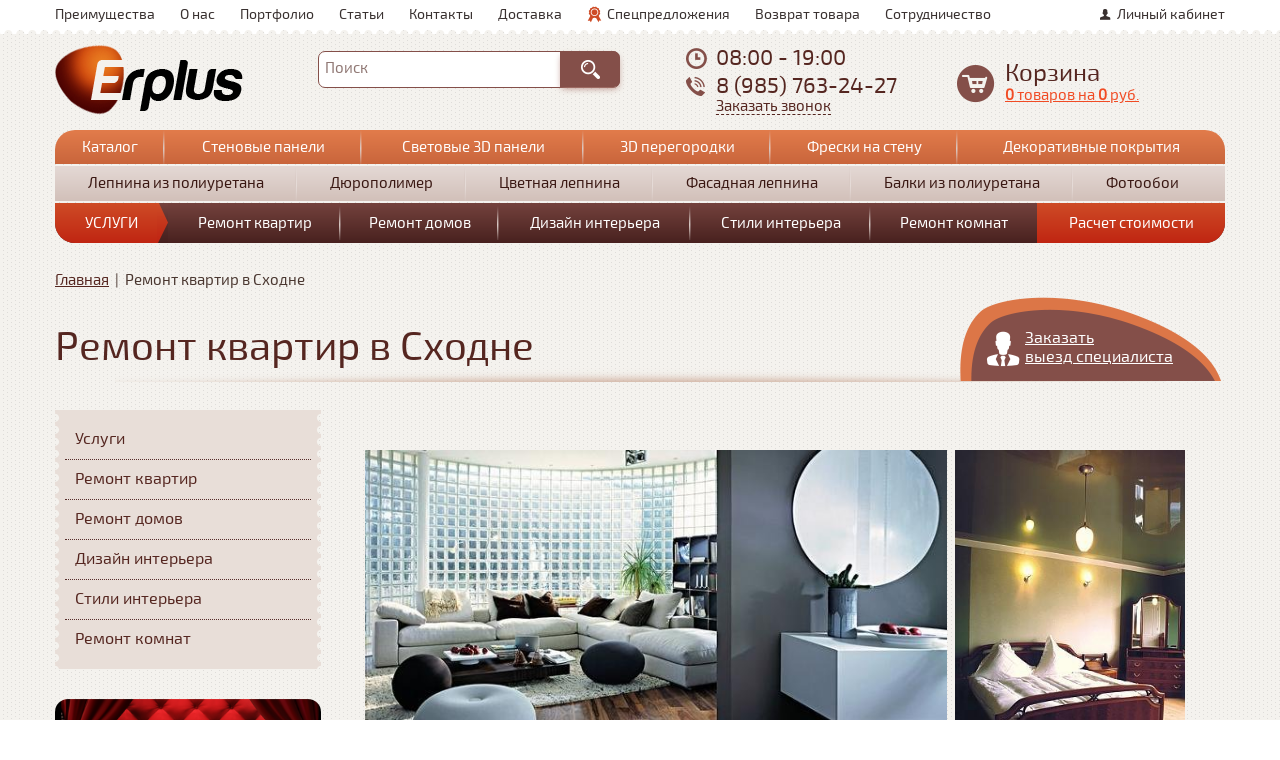

--- FILE ---
content_type: text/html; charset=utf-8
request_url: https://erplus.ru/content/remont-kvartir-v-shodne
body_size: 7206
content:
<!DOCTYPE html>
<!--[if lt IE 7]> <html class="ie6 ie" lang="ru" dir="ltr"> <![endif]-->
<!--[if IE 7]>    <html class="ie7 ie" lang="ru" dir="ltr"> <![endif]-->
<!--[if IE 8]>    <html class="ie8 ie" lang="ru" dir="ltr"> <![endif]-->
<!--[if gt IE 8]> <!--> <html class="" lang="ru" dir="ltr"> <!--<![endif]-->
<head>
  <meta charset="utf-8" />
<meta name="Generator" content="Drupal 7 (http://drupal.org)" />
<link rel="canonical" href="/content/remont-kvartir-v-shodne" />
<link rel="shortlink" href="/node/2333" />
<link rel="shortcut icon" href="https://erplus.ru/sites/default/files/logo2.png" type="image/png" />
<meta name="description" content="Профессиональный ремонт квартир и комнат в Сходне европейского качества с гарантией.Мы преимущественно занимаемся ремонтом и отделкой квартир квартир в Сходне" /><meta name="keywords" content="Ремонт квартир в Сходне" />  <!-- Set the viewport width to device width for mobile -->
  <meta name="viewport" content="width=device-width" />
  <title>Капитальный ремонт и отделка квартир в Сходне недорого под ключ</title>
  <link type="text/css" rel="stylesheet" href="https://erplus.ru/modules/system/system.base.css?t7ib3e" media="all" />
<link type="text/css" rel="stylesheet" href="https://erplus.ru/modules/system/system.menus.css?t7ib3e" media="all" />
<link type="text/css" rel="stylesheet" href="https://erplus.ru/modules/system/system.messages.css?t7ib3e" media="all" />
<link type="text/css" rel="stylesheet" href="https://erplus.ru/modules/system/system.theme.css?t7ib3e" media="all" />
<link type="text/css" rel="stylesheet" href="https://erplus.ru/sites/all/modules/colorbox_node/colorbox_node.css?t7ib3e" media="all" />
<link type="text/css" rel="stylesheet" href="https://erplus.ru/modules/comment/comment.css?t7ib3e" media="all" />
<link type="text/css" rel="stylesheet" href="https://erplus.ru/modules/field/theme/field.css?t7ib3e" media="all" />
<link type="text/css" rel="stylesheet" href="https://erplus.ru/modules/node/node.css?t7ib3e" media="all" />
<link type="text/css" rel="stylesheet" href="https://erplus.ru/modules/poll/poll.css?t7ib3e" media="all" />
<link type="text/css" rel="stylesheet" href="https://erplus.ru/modules/user/user.css?t7ib3e" media="all" />
<link type="text/css" rel="stylesheet" href="https://erplus.ru/sites/all/modules/views/css/views.css?t7ib3e" media="all" />
<link type="text/css" rel="stylesheet" href="https://erplus.ru/sites/all/modules/ckeditor/css/ckeditor.css?t7ib3e" media="all" />
<link type="text/css" rel="stylesheet" href="https://erplus.ru/sites/all/libraries/colorbox/example2/colorbox.css?t7ib3e" media="all" />
<link type="text/css" rel="stylesheet" href="https://erplus.ru/sites/all/modules/ctools/css/ctools.css?t7ib3e" media="all" />
<style type="text/css" media="all">
<!--/*--><![CDATA[/*><!--*/
.contextual-links-wrapper{display:none;}

/*]]>*/-->
</style>
<link type="text/css" rel="stylesheet" href="https://erplus.ru/add/css/flexslider.css?t7ib3e" media="all" />
<link type="text/css" rel="stylesheet" href="https://erplus.ru/add/css/jquery.jscrollpane.css?t7ib3e" media="all" />
<link type="text/css" rel="stylesheet" href="https://erplus.ru/add/css/cropper.css?t7ib3e" media="all" />
<link type="text/css" rel="stylesheet" href="https://erplus.ru/sites/all/themes/framework/style.css?t7ib3e" media="all" />
  <script type="text/javascript" src="https://erplus.ru/sites/all/modules/jquery_update/replace/jquery/1.7/jquery.min.js?v=1.7.2"></script>
<script type="text/javascript" src="https://erplus.ru/misc/jquery-extend-3.4.0.js?v=1.7.2"></script>
<script type="text/javascript" src="https://erplus.ru/misc/jquery-html-prefilter-3.5.0-backport.js?v=1.7.2"></script>
<script type="text/javascript" src="https://erplus.ru/misc/jquery.once.js?v=1.2"></script>
<script type="text/javascript" src="https://erplus.ru/misc/drupal.js?t7ib3e"></script>
<script type="text/javascript" src="https://erplus.ru/sites/all/modules/jquery_update/replace/ui/external/jquery.cookie.js?v=67fb34f6a866c40d0570"></script>
<script type="text/javascript" src="https://erplus.ru/sites/all/modules/jquery_update/replace/misc/jquery.form.min.js?v=2.69"></script>
<script type="text/javascript" src="https://erplus.ru/misc/ajax.js?v=7.80"></script>
<script type="text/javascript" src="https://erplus.ru/sites/all/modules/jquery_update/js/jquery_update.js?v=0.0.1"></script>
<script type="text/javascript" src="https://erplus.ru/sites/default/files/languages/ru_KC6zJKeXXLYP5kc1C2yFy0Qre2XIz0J9DWxUlU1b99Q.js?t7ib3e"></script>
<script type="text/javascript" src="https://erplus.ru/sites/all/libraries/colorbox/jquery.colorbox-min.js?t7ib3e"></script>
<script type="text/javascript" src="https://erplus.ru/sites/all/modules/colorbox/js/colorbox.js?t7ib3e"></script>
<script type="text/javascript" src="https://erplus.ru/sites/all/modules/colorbox/js/colorbox_load.js?t7ib3e"></script>
<script type="text/javascript" src="https://erplus.ru/misc/progress.js?v=7.80"></script>
<script type="text/javascript" src="https://erplus.ru/add/js/jquery.flexslider.js?t7ib3e"></script>
<script type="text/javascript" src="https://erplus.ru/add/js/jquery.selectbox-0.2.min.js?t7ib3e"></script>
<script type="text/javascript" src="https://erplus.ru/add/js/jquery.jscrollpane.min.js?t7ib3e"></script>
<script type="text/javascript" src="https://erplus.ru/add/js/cropper.js?t7ib3e"></script>
<script type="text/javascript" src="https://erplus.ru/add/js/js.js?t7ib3e"></script>
<script type="text/javascript" src="https://erplus.ru/sites/all/modules/colorbox_node/colorbox_node.js?t7ib3e"></script>
<script type="text/javascript">
<!--//--><![CDATA[//><!--
jQuery.extend(Drupal.settings, {"basePath":"\/","pathPrefix":"","ajaxPageState":{"theme":"framework","theme_token":"IJrQRVlwNY9Mpm7am7DOcK_8bgmrZwM695E41CxPBq8","jquery_version":"1.7","js":{"sites\/all\/modules\/jquery_update\/replace\/jquery\/1.7\/jquery.min.js":1,"misc\/jquery-extend-3.4.0.js":1,"misc\/jquery-html-prefilter-3.5.0-backport.js":1,"misc\/jquery.once.js":1,"misc\/drupal.js":1,"sites\/all\/modules\/jquery_update\/replace\/ui\/external\/jquery.cookie.js":1,"sites\/all\/modules\/jquery_update\/replace\/misc\/jquery.form.min.js":1,"misc\/ajax.js":1,"sites\/all\/modules\/jquery_update\/js\/jquery_update.js":1,"public:\/\/languages\/ru_KC6zJKeXXLYP5kc1C2yFy0Qre2XIz0J9DWxUlU1b99Q.js":1,"sites\/all\/libraries\/colorbox\/jquery.colorbox-min.js":1,"sites\/all\/modules\/colorbox\/js\/colorbox.js":1,"sites\/all\/modules\/colorbox\/js\/colorbox_load.js":1,"misc\/progress.js":1,"add\/js\/jquery.flexslider.js":1,"add\/js\/jquery.selectbox-0.2.min.js":1,"add\/js\/jquery.jscrollpane.min.js":1,"add\/js\/cropper.js":1,"add\/js\/js.js":1,"sites\/all\/modules\/colorbox_node\/colorbox_node.js":1},"css":{"modules\/system\/system.base.css":1,"modules\/system\/system.menus.css":1,"modules\/system\/system.messages.css":1,"modules\/system\/system.theme.css":1,"sites\/all\/modules\/colorbox_node\/colorbox_node.css":1,"modules\/comment\/comment.css":1,"modules\/field\/theme\/field.css":1,"modules\/node\/node.css":1,"modules\/poll\/poll.css":1,"modules\/user\/user.css":1,"sites\/all\/modules\/views\/css\/views.css":1,"sites\/all\/modules\/ckeditor\/css\/ckeditor.css":1,"sites\/all\/libraries\/colorbox\/example2\/colorbox.css":1,"sites\/all\/modules\/ctools\/css\/ctools.css":1,"0":1,"add\/css\/flexslider.css":1,"add\/css\/jquery.jscrollpane.css":1,"add\/css\/cropper.css":1,"sites\/all\/themes\/framework\/style.css":1}},"colorbox":{"transition":"none","speed":"350","opacity":"0.85","slideshow":false,"slideshowAuto":true,"slideshowSpeed":"2500","slideshowStart":"start slideshow","slideshowStop":"stop slideshow","current":"{current} \u0438\u0437 {total}","previous":"\u00ab \u043f\u0440\u0435\u0434.","next":"\u0441\u043b\u0435\u0434. \u00bb","close":"\u0437\u0430\u043a\u0440\u044b\u0442\u044c","overlayClose":true,"maxWidth":"100%","maxHeight":"100%","initialWidth":"300","initialHeight":"100","fixed":true,"scrolling":true,"mobiledetect":true,"mobiledevicewidth":"480px"},"urlIsAjaxTrusted":{"\/content\/remont-kvartir-v-shodne":true},"colorbox_node":{"width":"600px","height":"600px"}});
//--><!]]>
</script>
  <!-- IE Fix for HTML5 Tags -->
  <!--[if lt IE 9]>
    <script src="http://html5shiv.googlecode.com/svn/trunk/html5.js"></script>
  <![endif]-->

  <meta name="google-translate-customization" content="b23a8f9c0e848551-126c29450715da8a-g82aeafe7a73159fa-1a"></meta>

</head>

<body class="html not-front not-logged-in one-sidebar sidebar-first page-node page-node- page-node-2333 node-type-article" >
    
<header id="header" role="banner" class="clearfix">

    		<div id="header1" class="clearfix">
			<div class="fix_width">
				<div class="region region-header1">
  <section id="block-aaa-header-menu" class="block block-aaa">

      
  <div class="content">
    <div class="user_links"><a href="/user" class="login_link">Личный кабинет</a></div><ul class="links"><li class="0 first"><a href="/nashi-preimushchestva" class="">Преимущества</a></li>
<li class="1"><a href="/kompaniya-po-remontu-kvartir" class="">О нас</a></li>
<li class="2"><a href="/portfolio-remont-kvartir" class="">Портфолио</a></li>
<li class="3"><a href="/stati-o-remonte" class="">Статьи</a></li>
<li class="4"><a href="/kontakty" class="">Контакты</a></li>
<li class="5"><a href="/dostavka-i-oplata" class="">Доставка</a></li>
<li class="6"><a href="/deals" class="deals">Спецпредложения</a></li>
<li class="7"><a href="https://erplus.ru/usloviya-pokupki-i-vozvrata-tovara" class="">Возврат товара</a></li>
<li class="8 last"><a href="/sotrudnichestvo" class="">Сотрудничество</a></li>
</ul>  </div>
  
</section> <!-- /.block -->
</div>
 <!-- /.region -->
				<div class="clear"></div>
			</div>
		</div>
    	
    		<div id="header2" class="clearfix">
			<div class="fix_width">
				<div class="region region-header2">
  <section id="block-aaa-logo" class="block block-aaa">

      
  <div class="content">
    <a href="/"><img src="https://erplus.ru/sites/default/files/logo_0.png" alt="" /></a>  </div>
  
</section> <!-- /.block -->
<section id="block-aaa-search-form-search" class="block block-aaa-search-form">

      
  <div class="content">
    
		<div id="google_translate_element"></div>
		<script type="text/javascript">
			function googleTranslateElementInit() {
			  new google.translate.TranslateElement({pageLanguage: "ru", includedLanguages: "ru,pl,en", layout: google.translate.TranslateElement.InlineLayout.SIMPLE}, "google_translate_element");
			}
		</script><script type="text/javascript" src="//translate.google.com/translate_a/element.js?cb=googleTranslateElementInit"></script>
	<form action="/content/remont-kvartir-v-shodne" method="post" id="aaa-search-form" accept-charset="UTF-8"><div><div class="form-item form-type-textfield form-item-text">
  <label for="edit-text">Поиск </label>
 <input type="text" id="edit-text" name="text" value="" size="60" maxlength="128" class="form-text" />
</div>
<span class="submit_wrap"><input type="submit" id="edit-submit" name="op" value="Найти" class="form-submit" /></span><div class="clear"></div><input type="hidden" name="form_build_id" value="form-k-MNvEAggKM7TeiRO5nSMZlGdAoauvHqp1umuGiZOHE" />
<input type="hidden" name="form_id" value="aaa_search_form" />
</div></form>  </div>
  
</section> <!-- /.block -->
<section id="block-aaa-header-contacts" class="block block-aaa">

      
  <div class="content">
    <div itemscope itemtype="http://schema.org/LocalBusiness"><div itemprop="address" content="Метро Румянцево, Москва, Киевское шоссе стр.1, Бизнес-Парк Румянцево, корпус В, вход №9 или 10, пав. №144"></div><div itemprop="name" content="erplus.ru"></div><div class="item time" itemprop="openingHours" content="Mo-Sa 08:00-20:00">08:00 - 19:00</div><div class="item phone" itemprop="telephone"><a href="tel:89857632427">8 (985) 763-24-27</a></div><div class="call_me_wrap"><a class="colorbox-node" href="/node/15?width=400&height=200">Заказать звонок</a></div></div>  </div>
  
</section> <!-- /.block -->
<section id="block-aaa-small-cart" class="block block-aaa">

      
  <div class="content">
    
		<div class="label">Корзина</div>
		<a href="/cart">
			<span class="count"><b>0</b> товаров</span>
			<span class="summ">на <b>0</b> руб.</span>
		</a>
	  </div>
  
</section> <!-- /.block -->
</div>
 <!-- /.region -->
				<div class="clear"></div>
			</div>
		</div>
    	
    		<div id="header3" class="clearfix">
			<div class="fix_width">
				<div class="region region-header3">
  <section id="block-aaa-group-menu" class="block block-aaa">

      
  <div class="content">
    <div class="menu_wrap menu_wrap_0"><table>
<tbody>
 <tr class="odd"><td class="first"><a href="/internet-magazin-otdelochnyh-materialov">Каталог</a></td><td><a href="/stenovye-paneli">Стеновые панели</a></td><td><a href="https://erplus.ru/svetovye-3d-paneli">Световые 3D панели</a></td><td><a href="https://erplus.ru/3d-peregorodki">3D перегородки</a></td><td><a href="/fotopanno-freski--na-steny">Фрески на стену</a></td><td class="last"><a href="/content/dekorativnye-shtukaturki-dekorativnye-kraski-i-venecianskie-shtukaturki">Декоративные покрытия</a></td> </tr>
</tbody>
</table>
</div><div class="menu_wrap menu_wrap_1"><table>
<tbody>
 <tr class="odd"><td class="first"><a href="https://erplus.ru/content/lepnina-iz-poliuretana">Лепнина из полиуретана</a></td><td><a href="/lepnina-iz-dyuropolimera">Дюрополимер</a></td><td><a href="/lepnina-iz-poliuretana/cvetnaya-lepnina">Цветная лепнина</a></td><td><a href="https://erplus.ru/lepnina-fasadnaya-evroplast">Фасадная лепнина</a></td><td><a href="/lepnina-iz-poliuretana/dekorativnye-balki">Балки из полиуретана</a></td><td class="last"><a href="https://erplus.ru/fotooboi">Фотообои</a></td> </tr>
</tbody>
</table>
</div><div class="menu_wrap menu_wrap_2"><table>
<tbody>
 <tr class="odd"><td class="first"><a href="/nashi-uslugi">Услуги</a></td><td><a href="/remont-kvartir">Ремонт квартир</a></td><td><a href="/content/remont-domov">Ремонт домов</a></td><td><a href="/dizayn-interera">Дизайн интерьера</a></td><td><a href="/stili-interera">Стили интерьера</a></td><td class="last"><a href="/remont-komnat">Ремонт комнат</a></td><td class="red"><a href="/stoimost-remonta" class="calc">Расчет стоимости</a></td> </tr>
</tbody>
</table>
</div>  </div>
  
</section> <!-- /.block -->
</div>
 <!-- /.region -->
			</div>
		</div>
    	
    
    
	
    
    
    
</header> <!-- /#header -->




<div id="container" class="clearfix">

	<div class="fix_width">

	  <nav class="breadcrumb" itemscope itemtype="http://schema.org/BreadcrumbList">
          <span itemprop="itemListElement" itemscope itemtype="http://schema.org/ListItem">
              <span itemprop="item"><a itemprop="url" href="/">Главная</a></span>
              <meta itemprop="position" content="1" />
          </span>
       &nbsp;|&nbsp; 
          <span itemprop="itemListElement" itemscope itemtype="http://schema.org/ListItem">
              <span itemprop="item">Ремонт квартир в Сходне</span>
              <meta itemprop="position" content="2" />
          </span>
      </nav>	  	  	  
					<a class="order_spets_link colorbox-node" href="/node/16?width=420&height=200">
						Заказать <br />выезд специалиста
					</a>	  <h1 class="title" id="page-title">Ремонт квартир в Сходне</h1>	  
	  <div class="clear"></div>
	
	  <section id="main" role="main" class="clearfix">
								
<div id="node-2333" class="node node-article node-promoted node-full clearfix">

    
	    
  
  <div class="content">
    <div class="field field-name-body field-type-text-with-summary field-label-hidden"><div class="field-items"><div class="field-item even"><p class="rtejustify" style="margin: 0px 0px 20px; padding: 0px; color: rgb(93, 77, 72); font-family: arial; font-size: 13px; line-height: 20px;"> </p>
<p class="rtejustify" style="margin: 0px 0px 20px; padding: 0px; color: rgb(93, 77, 72); font-family: arial; font-size: 13px; line-height: 20px;"><span style="margin: 0px; padding: 0px;">  <img alt="Ремонт квартир в Сходне" src="/sites/default/files/remont_kvartir_v_chehove_3.jpg" style="width: 582px; height: 350px;" />  <img alt="Ремонт квартир в Сходне" src="/sites/default/files/remont_v_krasnogorske_10.jpg" style="width: 230px; height: 350px;" />  </span></p>
<p class="rtejustify" style="margin: 0px 0px 20px; padding: 0px; color: rgb(93, 77, 72); font-family: arial; font-size: 13px; line-height: 20px;"><span style="margin: 0px; padding: 0px;"><img alt="Ремонт квартир в Сходне" src="/sites/default/files/remont_v_krasnogorske_12_0.jpg" style="width: 311px; height: 250px;" />  <img alt="Ремонт квартир в Сходне" src="/sites/default/files/remont_kvartir_v_chehove_4.jpg" style="width: 333px; height: 250px;" />   </span></p>
<p class="rtejustify" style="margin: 0px 0px 20px; padding: 0px; color: rgb(93, 77, 72); font-family: arial; font-size: 13px; line-height: 20px;"><span style="margin: 0px; padding: 0px;"><img alt="Ремонт квартир в Сходне" src="/sites/default/files/remont_kvartir_v_chehove_2.jpg" style="width: 451px; height: 300px;" /> <img alt="Ремонт квартир в Сходне" src="/sites/default/files/remont_kvartir_v_chehove_6_0.jpg" style="width: 402px; height: 300px;" />       </span></p>
<p style="margin: 0px 0px 20px; padding: 0px; color: rgb(93, 77, 72); font-family: arial; font-size: 13px; line-height: 20px;"><strong style="margin: 0px; padding: 0px; color: rgb(240, 248, 255); font-size: 18px; text-align: center;"><span span="" style="margin: 0px; padding: 0px; font-size: 16px; text-align: justify; line-height: 15pt; font-weight: normal; color: rgb(0, 0, 0);"><img alt="Ремонт квартир в Сходне" src="/sites/default/files/remont_v_krasnogorske_13.jpg" style="width: 550px; height: 400px;" /></span></strong></p>
<p style="margin: 0px 0px 20px; padding: 0px; color: rgb(93, 77, 72); font-family: arial; font-size: 13px; line-height: 20px;"><strong style="margin: 0px; padding: 0px; color: rgb(240, 248, 255); font-size: 18px; text-align: center;"><span span="" style="margin: 0px; padding: 0px; font-size: 16px; text-align: justify; line-height: 15pt; font-weight: normal; color: rgb(0, 0, 0);"><img alt="Ремонт квартир в Сходне" src="/sites/default/files/remont_v_krasnogorske_3.jpg" style="width: 550px; height: 413px;" /></span></strong></p>
<p style="margin: 0px 0px 20px; padding: 0px; color: rgb(93, 77, 72); font-family: arial; font-size: 13px; line-height: 20px;"><strong style="margin: 0px; padding: 0px; color: rgb(240, 248, 255); font-size: 18px; text-align: center;"><span span="" style="margin: 0px; padding: 0px; font-size: 16px; text-align: justify; line-height: 15pt; font-weight: normal; color: rgb(0, 0, 0);"><img alt="Ремонт квартир в Сходне" src="/sites/default/files/remont_v_krasnogorske_2.jpg" style="width: 550px; height: 388px;" /></span></strong></p>
</div></div></div>  </div>
  
  
	  		<footer>
		  		  		</footer>
	    
  
  
</div> <!-- /.node -->

	  </section> <!-- /#main -->
	  
	  		<aside id="sidebar-first" role="complementary" class="sidebar clearfix">
		  <div class="region region-sidebar-first">
  <section id="block-aaa-left-category" class="block block-aaa">

      
  <div class="content">
    <div class="item-list"><ul><li class="first"><a href="/nashi-uslugi"><img src="https://erplus.ru/add/img/b48.png" alt="" /><span>Услуги</span></a></li>
<li><a href="/remont-kvartir"><img src="https://erplus.ru/add/img/b48.png" alt="" /><span>Ремонт квартир</span></a></li>
<li><a href="/content/remont-domov"><img src="https://erplus.ru/add/img/b48.png" alt="" /><span>Ремонт домов</span></a></li>
<li><a href="/dizayn-interera"><img src="https://erplus.ru/add/img/b48.png" alt="" /><span>Дизайн интерьера</span></a></li>
<li><a href="/stili-interera"><img src="https://erplus.ru/add/img/b48.png" alt="" /><span>Стили интерьера</span></a></li>
<li class="last"><a href="/remont-komnat"><img src="https://erplus.ru/add/img/b48.png" alt="" /><span>Ремонт комнат</span></a></li>
</ul></div>  </div>
  
</section> <!-- /.block -->
<section id="block-aaa-deals-left" class="block block-aaa">

      
  <div class="content">
    <div class="item-list"><ul><li class="first"><a href="/stenovye-paneli"><img src="https://erplus.ru/sites/default/files/styles/360x210/public/left_banners/9ca973b5872a.png?itok=gt0bHMpr" width="360" height="210" alt="" /><div class="title">Стеновые панели</div><div class="text">Лучшие цены в Москве!</div></a></li>
<li><a href="/3d-peregorodki"><img src="https://erplus.ru/sites/default/files/styles/360x210/public/left_banners/weaver_-_3d_peregorodka_iz_gipsa_16.jpg?itok=H8VOzWM9" width="360" height="210" alt="" /><div class="title">Гипсовые 3D перегородки</div><div class="pers">скидка <spab>до 25%</spab></div></a></li>
<li><a href="/gipsovaya-lepnina"><img src="https://erplus.ru/sites/default/files/styles/360x210/public/left_banners/lepnina_v_interere_1.jpg?itok=HgmrlFAO" width="360" height="210" alt="" /><div class="title">Лепнина из гипса</div><div class="text">Супер акция!!! Скидки каждому клиенту!</div></a></li>
<li class="last"><a href="/svetovye-3d-paneli"><img src="https://erplus.ru/sites/default/files/styles/360x210/public/left_banners/gipsovye_svetovye_3d_paneli_lightbarkhan_5.jpg?itok=LGX-GCZ8" width="360" height="210" alt="" /><div class="title">Световые 3D панели</div><div class="pers">скидка <spab>до 30%</spab></div><div class="text">Уникальный дизайн!</div></a></li>
</ul></div><div class="clear"></div>  </div>
  
</section> <!-- /.block -->
</div>
 <!-- /.region -->
		</aside>  <!-- /#sidebar-first -->
	  
	  	  
	</div>

</div> <!-- /#container -->


  <div class="clear"></div>


  <footer id="footer" role="contentinfo" class="">
  
    
    	
    	
    
     
    	<div class="clear"></div>
		<div id="footer5" class="">
			<div class="fix_width">
				<div class="region region-footer5">
  <section id="block-aaa-share-links" class="block block-aaa">

      
  <div class="content">
    
		<script type="text/javascript" src="//yandex.st/share/share.js"
		charset="utf-8"></script>
		<div class="yashare-auto-init" data-yashareL10n="ru"
		 data-yashareType="none" data-yashareQuickServices="vkontakte,facebook,twitter,odnoklassniki,moimir,lj,gplus"
		></div>

		<div class="label">Поделиться:</div>
		<div class="clear"></div>
	  </div>
  
</section> <!-- /.block -->
</div>
 <!-- /.region -->
			</div>
		</div>
    
     
    	<div class="clear"></div>
		<div id="footer6" class="">
			<div class="line"></div>
			<div class="fix_width">
				<div class="region region-footer6">
  <section id="block-aaa-footer-menu" class="block block-aaa">

      
  <div class="content">
    <table>
<tbody>
 <tr class="odd"><td>
				<div class="title">Товары</div>
				<div class="item-list"><ul><li class="first"><a href="/stenovye-paneli">Стеновые панели</a></li>
<li><a href="/fotopanno-freski--na-steny">Фрески</a></li>
<li><a href="/content/lepnina-iz-poliuretana">Лепнина из полиуретана</a></li>
<li class="last"><a href="/content/dekorativnye-shtukaturki-dekorativnye-kraski-i-venecianskie-shtukaturki">Декоративные покрытия</a></li>
</ul></div>
			</td><td>
				<div class="title">Услуги</div>
				<div class="item-list"><ul><li class="first"><a href="/dizayn-interera">Дизайн интерьера</a></li>
<li><a href="/stili-interera">Стили интерьера</a></li>
<li><a href="/remont-kvartir">Ремонт квартир</a></li>
<li><a href="/content/remont-domov">Отделка домов</a></li>
<li><a href="/remont-komnat">Ремонт комнат</a></li>
<li class="last"><a href="/stoimost-remonta">Цены на ремонт</a></li>
</ul></div>
			</td><td>
				<div class="title">Компания</div>
				<div class="item-list"><ul><li class="first"><a href="/nashi-preimushchestva">Наши преимущества</a></li>
<li><a href="/kompaniya-po-remontu-kvartir">О нас</a></li>
<li><a href="/c-chego-nachat-remont">С чего начать ремонт</a></li>
<li><a href="/portfolio-remont-kvartir">Ремонт квартир фотогалерея</a></li>
<li><a href="/deals">Спецпредложения</a></li>
<li class="last"><a href="http://erplus.ru/sotrudnichestvo">Сотрудничество</a></li>
</ul></div>
			</td><td>
				<div class="title">Информация</div>
				<div class="item-list"><ul><li class="first"><a href="https://erplus.ru/polzovatelskoe-soglashenie">Пользовательское соглашение</a></li>
<li><a href="https://erplus.ru/politika-konfidencialnosti-i-zashchity-informacii">Политика конфиденциальности</a></li>
<li><a href="https://erplus.ru/usloviya-pokupki-i-vozvrata-tovara">Возврат товара</a></li>
<li><a href="/dostavka-i-oplata">Доставка и оплата</a></li>
<li class="last"><a href="/kontakty">Контактная информация</a></li>
</ul></div>
			</td> </tr>
</tbody>
</table>
  </div>
  
</section> <!-- /.block -->
</div>
 <!-- /.region -->
			</div>
		</div>
    
     
    	<div class="clear"></div>
		<div id="footer7" class="">
			<div class="inner">
				<div class="fix_width">
					<div class="region region-footer7">
  <section id="block-aaa-footer" class="block block-aaa">

      
  <div class="content">
    
		<div class="phones">
			<div class="item item_1 copy">© Компания “ЕРПЛЮС”, 2001-2026</div>
			<div class="item item_2">Телефон: 8 (985) 763-24-27</div>
			<div class="item item_3">Отдел продаж: 8 (985) 410-13-40</div>
			<div class="item item_4">Е-mail: <a href="mailto:erplus@yandex.ru">erplus@yandex.ru</a></div>
		</div>

		<div class="clear"></div>

		<div class="right">
			<div class="map_link"><a href="/map">Карта сайта</a></div>
			<div class="sch_code">

			<br>

<!-- Yandex.Metrika informer -->
<a href="https://metrika.yandex.ru/stat/?id=4996921&amp;from=informer"
target="_blank" rel="nofollow"><img src="//bs.yandex.ru/informer/4996921/3_1_FFFFFFFF_EFEFEFFF_0_pageviews"
style="width:88px; height:31px; border:0;" alt="Яндекс.Метрика" title="Яндекс.Метрика: данные за сегодня (просмотры, визиты и уникальные посетители)" onclick="try{Ya.Metrika.informer({i:this,id:4996921,lang:"ru"});return false}catch(e){}"/></a>
<!-- /Yandex.Metrika informer -->

<!-- Yandex.Metrika counter -->
<script type="text/javascript">
(function (d, w, c) {
(w[c] = w[c] || []).push(function() {
try {
w.yaCounter4996921 = new Ya.Metrika({id:4996921,
webvisor:true,
clickmap:true,
trackLinks:true});
} catch(e) { }
});

var n = d.getElementsByTagName("script")[0],
s = d.createElement("script"),
f = function () { n.parentNode.insertBefore(s, n); };
s.type = "text/javascript";
s.async = true;
s.src = (d.location.protocol == "https:" ? "https:" : "http:") + "//mc.yandex.ru/metrika/watch.js";

if (w.opera == "[object Opera]") {
d.addEventListener("DOMContentLoaded", f, false);
} else { f(); }
})(document, window, "yandex_metrika_callbacks");
</script>
<noscript><div><img src="//mc.yandex.ru/watch/4996921" style="position:absolute; left:-9999px;" alt="" /></div></noscript>
<!-- /Yandex.Metrika counter -->

			</div>
		</div>

		<div class="text">
			Дизайн интерьеров,комплексный ремонт и отделка квартир и домов в Москве и Московской области.<br>
			Интернет магазин декора для дома - отделочные материалы: фрески и фотопанно, натяжные потолки, декоративные стеновые 3Д панели,декоративные краски, декоративные штукатурки, обои, лепнина из полиуретана, пластиковые окна, материалы из сибирской лиственницы, теплоизоляционные материалы.<br><br>
			Копирование материала возможно только при наличии прямой гиперссылки на сайт http://erplus.ru
		</div>
	  </div>
  
</section> <!-- /.block -->
</div>
 <!-- /.region -->
				</div>
			</div>
		</div>
    	
      </footer> <!-- /#footer -->
  </body>

</html>

--- FILE ---
content_type: text/css
request_url: https://erplus.ru/add/css/cropper.css?t7ib3e
body_size: 656
content:
.cropper-container {
    position: relative;

    -webkit-user-select: none;
       -moz-user-select: none;
        -ms-user-select: none;
            user-select: none;
    background-color: #fff;

    -webkit-tap-highlight-color: transparent;
    -webkit-touch-callout: none;
}

.cropper-container .cropper-modal {
    position: absolute;
    top: 0;
    left: 0;
    width: 100%;
    height: 100%;
    background: #594858;
    filter: alpha(opacity=50);
    opacity: 0.7;
}

.cropper-container .cropper-dragger {
    position: absolute;
    top: 10%;
    left: 10%;
    width: 80%;
    height: 80%;
}

.cropper-container .cropper-preview {
    display: block;
    width: 100%;
    height: 100%;
    -webkit-box-sizing: border-box;
       -moz-box-sizing: border-box;
            box-sizing: border-box;
    overflow: hidden;
    border-color: #dde1c1;
    border-color: #d2e7c9;
    border-style: solid;
    border-width: 1px;
}

.cropper-container .cropper-dashed {
    position: absolute;
    display: block;
    width: 100%;
    height: 100%;
    overflow: hidden;
    font-size: 0;
    line-height: 0;
    background-color: #dde1c1;
    filter: alpha(opacity=50);
    opacity: .5;
}

.cropper-container .dashed-h {
    top: 33.3%;
    left: 0;
    height: 33.3%;
    background-color: transparent;
}

.cropper-container .dashed-v {
    top: 0;
    left: 33.3%;
    width: 33.3%;
    background-color: transparent;
}

.cropper-container .cropper-face,
.cropper-container .cropper-line,
.cropper-container .cropper-point {
    position: absolute;
    display: block;
    width: 100%;
    height: 100%;
    overflow: hidden;
    font-size: 0;
    line-height: 0;
    filter: alpha(opacity=10);
    opacity: 0.5;
}

.cropper-container .cropper-face {
    top: 0;
    left: 0;
    cursor: move;
}

.cropper-container .cropper-line {
    background-color: none;
}

.cropper-container .line-e {
    top: 0;
    right: -4px;
    width: 5px;
    cursor: e-resize;
}

.cropper-container .line-n {
    top: -4px;
    left: 0;
    height: 5px;
    cursor: n-resize;
}

.cropper-container .line-w {
    top: 0;
    left: -4px;
    width: 5px;
    cursor: w-resize;
}

.cropper-container .line-s {
    bottom: -4px;
    left: 0;
    height: 5px;
    cursor: s-resize;
}

.cropper-container .cropper-point {
    width: 7px;
    height: 7px;
    background-color: #D2E7C9;
    filter: alpha(opacity=75);
	border: 1px solid #666;
}

.cropper-container .point-e {
    top: 49%;
    right: -4px;
    cursor: e-resize;
}

.cropper-container .point-n {
    top: -4px;
    left: 49%;
    cursor: n-resize;
}

.cropper-container .point-w {
    top: 49%;
    left: -4px;
    cursor: w-resize;
}

.cropper-container .point-s {
    bottom: -4px;
    left: 49%;
    cursor: s-resize;
}

.cropper-container .point-ne {
    top: -4px;
    right: -4px;
    cursor: ne-resize;
}

.cropper-container .point-nw {
    top: -4px;
    left: -4px;
    cursor: nw-resize;
}

.cropper-container .point-sw {
    bottom: -4px;
    left: -4px;
    cursor: sw-resize;
}

.cropper-container .point-se {
    right: -4px;
    bottom: -4px;
    width: 20px;
    height: 20px;
    cursor: se-resize;
    overflow: visible;
    filter: alpha(opacity=100);
    opacity: 1;
}

.cropper-container .point-se:before {
    position: absolute;
    right: -50%;
    bottom: -50%;
    display: block;
    height: 200%;
    width: 200%;
    content: " ";
    background-color: #dde1c1;
    filter: alpha(opacity=0);
    opacity: 0;
}

@media (min-width: 768px) {
    .cropper-container .point-se {
        width: 15px;
        height: 15px;
    }
}

@media (min-width: 992px) {
    .cropper-container .point-se {
        width: 10px;
        height: 10px;
    }
}

@media (min-width: 1200px) {
    .cropper-container .point-se {
        width: 7px;
        height: 7px;
        filter: alpha(opacity=75);
        opacity: .75;
    }
}

.cropper-hidden {
    display: none !important;
}


--- FILE ---
content_type: application/javascript
request_url: https://erplus.ru/add/js/cropper.js?t7ib3e
body_size: 3719
content:
(function(factory) {
    if (typeof define === "function" && define.amd) {
        // AMD. Register as anonymous module.
        define(["jquery"], factory);
    } else {
        // Browser globals.
        factory(jQuery);
    }
}(function($) {

    "use strict";

    var $window = $(window),
        $document = $(document),
        Cropper = function(element, options) {
            options = $.isPlainObject(options) ? options : {};
            this.$element = $(element);
            this.defaults = $.extend({}, Cropper.defaults, this.$element.data(), options);
            this.init();
        };

    Cropper.prototype = {
        construstor: Cropper,

        init: function() {
            var aspectRatio = this.defaults.aspectRatio;

            if ($.isNumeric(aspectRatio)) {
                aspectRatio = aspectRatio > 0 ? aspectRatio : 1;
            } else {
                aspectRatio = NaN;
            }

            this.defaults.aspectRatio = aspectRatio;

            this.enable();
        },

        enable: function() {
            var $element = this.$element,
                url;

            if (this.active) {
                return;
            }

            url = $element.prop("src");

            if (!url) {
                throw new Error("Invalid image!");
            }

            this.url = url;
            this.$cropper = $(Cropper.template);
            this.$dragger = this.$cropper.find(".cropper-dragger");

            Cropper.fn.toggle($element);
            $element.after(this.$cropper);

            if (!this.defaults.modal) {
                Cropper.fn.toggle(this.$cropper.find(".cropper-modal"));
            }

            this.setPreview();
            this.setImage();
            this.addListener();
            this.active = true;
        },

        disable: function() {
            if (this.active) {
                this.removeListener();
                this.$cropper.empty().remove();
                Cropper.fn.toggle(this.$element);

                this.$cropper = null;
                this.$dragger = null;
                this.$preview = null;

                this.cropper = null;
                this.dragger = null;
                this.image = null;
                this.url = "";
                this.active = false;
            }
        },

        addListener: function() {
            this.$element.on("load", $.proxy(this.load, this));
            $document.bind("mousedown touchstart", $.proxy(this.dragstart, this));
            $document.bind("mousemove touchmove", $.proxy(this.dragmove, this));
            $document.bind("mouseup touchend", $.proxy(this.dragend, this));
            $window.on("resize", $.proxy(this.resize, this));
        },

        removeListener: function() {
            this.$element.off("load", this.load);
            $document.unbind("mousedown touchstart", this.dragstart);
            $document.unbind("mousemove touchmove", this.dragmove);
            $document.unbind("mouseup touchend", this.dragend);
            $window.off("resize", this.resize);
        },

        load: function() {
            var url;

            if (this.active) {
                url = this.$element.prop("src");

                if (url && url !== this.url) {
                    this.rerender();
                }

                return;
            }

            this.enable();
        },

        rerender: function() {
            this.disable();
            this.enable();
        },

        resize: function() {
            clearTimeout(this.resizing);
            this.resizing = setTimeout($.proxy(this.rerender, this), 200);
        },

        dragstart: function(event) {
            var touches = Cropper.fn.getOriginalEvent(event).touches,
                e = event,
                touching,
                direction;

            if (touches && touches.length === 1) {
                e = touches[0];
                this.touchId = e.identifier;
                touching = true;
            }

            direction = $(e.target).data().direction;

            if (Cropper.fn.isDirection(direction)) {
                this.startX = e.pageX;
                this.startY = e.pageY;
                this.direction = direction;
                this.$element.trigger("dragstart");
                touching && event.preventDefault();
            }
        },

        dragmove: function(event) {
            var touches = Cropper.fn.getOriginalEvent(event).changedTouches,
                e = event,
                touching;

            if (touches && touches.length === 1) {
                e = touches[0];
                touching = true;

                if (e.identifier !== this.touchId) {
                    return;
                }
            }

            if (this.direction) {
                this.$element.trigger("dragmove");
                touching && event.preventDefault();
                this.endX = e.pageX;
                this.endY = e.pageY;
                this.dragging();
            }
        },

        dragend: function(event) {
            var touches = Cropper.fn.getOriginalEvent(event).changedTouches,
                e = event,
                touching;

            if (touches && touches.length === 1) {
                e = touches[0];
                touching = true;

                if (e.identifier !== this.touchId) {
                    return;
                }
            }

            if (this.direction) {
                this.direction = "";
                this.$element.trigger("dragend");
                touching && event.preventDefault();
            }
        },

        setAspectRatio: function(aspectRatio) {
            if (aspectRatio === "auto" || ($.isNumeric(aspectRatio) && aspectRatio > 0)) {
                this.defaults.aspectRatio = aspectRatio === "auto" ? NaN : aspectRatio;
                this.active && this.setDragger();
            }
        },

        setImage: function() {
            var that = this,
                $image = $('<img src="' + this.url + '">');

            $image.on("load", function() {
                var $this = $(this),
                    image;

                if (this.naturalWidth && this.naturalHeight) {
                    image = {
                        naturalHeight: this.naturalHeight,
                        naturalWidth: this.naturalWidth
                    };
                } else {
                    Cropper.fn.size($this, {
                        height: "auto",
                        width: "auto"
                    });

                    image = Cropper.fn.size($this);
                    image = {
                        naturalHeight: image.height,
                        naturalWidth: image.width
                    };
                }

                Cropper.fn.size($this, {
                    height: "100%",
                    width: "100%"
                });

                image.aspectRatio = image.naturalWidth / image.naturalHeight;
                that.image = image;
                that.setCropper();
            });

            this.$cropper.prepend($image);
        },

        setImgSrc: function(src) {
            if (typeof src !== "undefined" && src !== this.url) {
                this.$element.attr("src", src);
                this.rerender();
            }
        },

        getImgInfo: function() {
            return this.image;
        },

        setPreview: function() {
            var preview = this.defaults.preview;

            this.$preview = this.$cropper.find(".cropper-preview");

            if (typeof preview === "string" && preview.length > 0) {
                this.$preview = this.$preview.add(preview);
            }

            this.$preview.html('<img src="' + this.url + '">');
        },

        setCropper: function() {
            var $container = this.$element.parent(),
                container = Cropper.fn.size($container),
                image = this.image,
                cropper;

            if (((image.naturalWidth * container.height / image.naturalHeight) - container.width) >= 0) {
                cropper = {
                    height: container.width / image.aspectRatio,
                    width: container.width,
                    left: 0
                };

                cropper.top = (container.height - cropper.height) / 2;
            } else {
                cropper = {
                    height: container.height,
                    width: container.height * image.aspectRatio,
                    top: 0
                };

                cropper.left = (container.width - cropper.width) / 2;
            }

            $.each(cropper, function(i, n) {
                cropper[i] = Math.round(n);
            });

            image.height = cropper.height;
            image.width = cropper.width;
            image.ratio = image.width / image.naturalWidth;

            Cropper.fn.position($container);
            this.$cropper.css({
                height: cropper.height,
                left: cropper.left,
                top: cropper.top,
                width: cropper.width
            });

            this.cropper = cropper;
            this.setDragger();
        },

        setDragger: function() {
            var cropper = this.cropper,
                aspectRatio = this.defaults.aspectRatio || this.image.aspectRatio,
                dragger;

            if (((cropper.height * aspectRatio) - cropper.width) >= 0) {
                dragger = {
                    height: cropper.width / aspectRatio,
                    width: cropper.width,
                    left: 0,
                    top: (cropper.height - (cropper.width / aspectRatio)) / 2,
                    maxWidth: cropper.width,
                    maxHeight: cropper.width / aspectRatio
                };
            } else {
                dragger = {
                    height: cropper.height,
                    width: cropper.height * aspectRatio,
                    left: (cropper.width - (cropper.height * aspectRatio)) / 2,
                    top: 0,
                    maxHeight: cropper.height,
                    maxWidth: cropper.height * aspectRatio
                };
            }

            dragger.height *= 0.8;
            dragger.width *= 0.8;

            dragger.left = (cropper.width - dragger.width) / 2;
            dragger.top = (cropper.height - dragger.height) / 2;

            this.dragger = Cropper.fn.round(dragger);
            this.setData(this.defaults.data);
        },

        transformData: function(data, type) {
            var ratio = this.image.ratio,
                result = {};

            ratio = type === "set" ? ratio : 1 / ratio;

            $.each(data, function(i, n) {
                if (Cropper.fn.isDataOption(i) && $.isNumeric(n)) {
                    result[i] = Math.round(n * ratio);
                }
            });

            return result;
        },

        setData: function(data) {
            var cropper = this.cropper,
                dragger = this.dragger,
                aspectRatio = this.defaults.aspectRatio;

            if (!this.active) {
                return;
            }

            if ($.isPlainObject(data) && !$.isEmptyObject(data)) {
                data = this.transformData(data, "set");

                if ($.isNumeric(data.x1) && data.x1 >= 0 && data.x1 <= cropper.width) {
                    dragger.left = data.x1;
                }

                if ($.isNumeric(data.y1) && data.y1 >= 0 && data.y1 <= cropper.height) {
                    dragger.top = data.y1;
                }

                if (aspectRatio){
                    if ($.isNumeric(data.width) && data.width > 0 && data.width <= cropper.width) {
                        dragger.width = data.width;
                        dragger.height = dragger.width / aspectRatio;
                    } else if ($.isNumeric(data.height) && data.height > 0 && data.height <= cropper.height) {
                        dragger.height = data.height;
                        dragger.width = dragger.height * aspectRatio;
                    } else if ($.isNumeric(data.x2) && data.x2 > 0 && data.x2 <= cropper.width) {
                        dragger.width = data.x2 - dragger.left;
                        dragger.height = dragger.width / aspectRatio;
                    } else if ($.isNumeric(data.y2) && data.y2 > 0 && data.y2 <= cropper.height) {
                        dragger.height = data.y2 - dragger.top;
                        dragger.width = dragger.height * aspectRatio;
                    }
                } else {
                    dragger.width = data.width;
                    dragger.height = data.height;
                }
            }

            this.dragger = dragger;
            this.resetDragger();
        },

        getData: function() {
            var dragger = this.dragger,
                data = {};

            if (this.active) {
                data = this.transformData({
                    x1: dragger.left,
                    y1: dragger.top,
                    width: dragger.width,
                    height: dragger.height,
                    x2: dragger.left + dragger.width,
                    y2: dragger.top + dragger.height
                }, "get");
            }

            return data;
        },

        resetDragger: function() {
            var dragger = this.dragger,
                cropper = this.cropper;

            dragger.width = dragger.width > dragger.maxWidth ? dragger.maxWidth : Math.abs(dragger.width);
            dragger.height = dragger.height > dragger.maxHeight ? dragger.maxHeight : Math.abs(dragger.height);

            dragger.maxLeft = cropper.width - dragger.width;
            dragger.maxTop = cropper.height - dragger.height;

            dragger.left = dragger.left < 0 ? 0 : dragger.left > dragger.maxLeft ? dragger.maxLeft : dragger.left;
            dragger.top = dragger.top < 0 ? 0 : dragger.top > dragger.maxTop ? dragger.maxTop : dragger.top;

            dragger = Cropper.fn.round(dragger);

            this.$dragger.css({
                height: dragger.height,
                left: dragger.left,
                top: dragger.top,
                width: dragger.width
            });

            this.dragger = dragger;
            this.preview();
            this.output();
        },

        dragging: function() {
            var direction = this.direction,
                dragger = this.dragger,
                aspectRatio = this.defaults.aspectRatio,
                range = {
                    x: this.endX - this.startX,
                    y: this.endY - this.startY
                };

            if (aspectRatio) {
                range.X = range.y * aspectRatio;
                range.Y = range.x / aspectRatio;
            }

            switch (direction) {

                // dragging
                case "e":
                    dragger.width += range.x;

                    if (aspectRatio) {
                        dragger.height = dragger.width / aspectRatio;
                        dragger.top -= range.Y / 2;
                    }

                    if (dragger.width < 0) {
                        this.direction = "w";
                        dragger.width = 0;
                    }

                    break;

                case "n":
                    dragger.height -= range.y;
                    dragger.top += range.y;

                    if (aspectRatio) {
                        dragger.width = dragger.height * aspectRatio;
                        dragger.left += range.X / 2;
                    }

                    if (dragger.height < 0) {
                        this.direction = "s";
                        dragger.height = 0;
                    }

                    break;

                case "w":
                    dragger.width -= range.x;
                    dragger.left += range.x;

                    if (aspectRatio) {
                        dragger.height = dragger.width / aspectRatio;
                        dragger.top += range.Y / 2;
                    }

                    if (dragger.width < 0) {
                        this.direction = "e";
                        dragger.width = 0;
                    }

                    break;

                case "s":
                    dragger.height += range.y;

                    if (aspectRatio) {
                        dragger.width = dragger.height * aspectRatio;
                        dragger.left -= range.X / 2;
                    }

                    if (dragger.height < 0) {
                        this.direction = "n";
                        dragger.height = 0;
                    }

                    break;

                case "ne":
                    dragger.height -= range.y;
                    dragger.top += range.y;

                    if (aspectRatio) {
                        dragger.width = dragger.height * aspectRatio;
                    } else {
                        dragger.width += range.x;
                    }

                    if (dragger.height < 0) {
                        this.direction = "sw";
                        dragger.height = 0;
                        dragger.width = 0;
                    }

                    break;

                case "nw":
                    dragger.height -= range.y;
                    dragger.top += range.y;

                    if (aspectRatio) {
                        dragger.width = dragger.height * aspectRatio;
                        dragger.left += range.X;
                    } else {
                        dragger.width -= range.x;
                        dragger.left += range.x;
                    }

                    if (dragger.height < 0) {
                        this.direction = "se";
                        dragger.height = 0;
                        dragger.width = 0;
                    }

                    break;

                case "sw":
                    dragger.width -= range.x;
                    dragger.left += range.x;

                    if (aspectRatio) {
                        dragger.height = dragger.width / aspectRatio;
                    } else {
                        dragger.height += range.y;
                    }

                    if (dragger.width < 0) {
                        this.direction = "ne";
                        dragger.height = 0;
                        dragger.width = 0;
                    }

                    break;

                case "se":
                    dragger.width += range.x;

                    if (aspectRatio) {
                        dragger.height = dragger.width / aspectRatio;
                    } else {
                        dragger.height += range.y;
                    }

                    if (dragger.width < 0) {
                        this.direction = "nw";
                        dragger.height = 0;
                        dragger.width = 0;
                    }

                    break;

                // moving
                default:
                    dragger.left += range.x;
                    dragger.top += range.y;
            }

            this.resetDragger();
            this.startX = this.endX;
            this.startY = this.endY;
        },

        output: function() {
            this.defaults.done(this.getData());
        },

        preview: function() {
            var that = this,
                cropper = that.cropper,
                dragger = that.dragger;

            this.$preview.each(function() {
                var $this = $(this),
                    ratio = $this.outerWidth() / dragger.width,
                    styles = {
                        height: cropper.height,
                        marginLeft: - dragger.left,
                        marginTop: - dragger.top,
                        width: cropper.width
                    };

                $this.css({overflow: "hidden"});
                $this.find("img").css(Cropper.fn.round(styles, function(n) {
                    return n * ratio;
                }));
            });
        }
    };

    // Common methods
    Cropper.fn = {
        toggle: function($e) {
            $e.toggleClass("cropper-hidden");
        },

        position: function($e, option) {
            var position = $e.css("position");

            if (position === "static") {
                $e.css("position", option || "relative");
            }
        },

        size: function($e, options) {
            if ($.isPlainObject(options)) {
                $e.css(options);
            } else {
                return {
                    height: $e.height(),
                    width: $e.width()
                };
            }
        },

        round: function(data, fn) {
            var value,
                i;

            for (i in data) {
                value = data[i];

                if (data.hasOwnProperty(i) && typeof value === "number") {
                    data[i] = Math.round($.isFunction(fn) ? fn(value) : value);
                }
            }

            return data;
        },

        getOriginalEvent: function(event) {
            if (event && typeof event.originalEvent !== "undefined") {
               event = event.originalEvent;
            }

            return event;
        },

        isDataOption: function(s) {
            return /^(x1|y1|x2|y2|width|height)$/i.test(s);
        },

        isDirection: function(s) {
            return /^(\*|e|n|w|s|ne|nw|sw|se)$/i.test(s);
        }
    };

    Cropper.template = [
        '<div class="cropper-container">',
            '<div class="cropper-modal"></div>',
            '<div class="cropper-dragger">',
                '<span class="cropper-preview"></span>',
                '<span class="cropper-dashed dashed-h"></span>',
                '<span class="cropper-dashed dashed-v"></span>',
                '<span class="cropper-face" data-direction="*"></span>',
                '<span class="cropper-line line-e" data-direction="e"></span>',
                '<span class="cropper-line line-n" data-direction="n"></span>',
                '<span class="cropper-line line-w" data-direction="w"></span>',
                '<span class="cropper-line line-s" data-direction="s"></span>',
                '<span class="cropper-point point-e" data-direction="e"></span>',
                '<span class="cropper-point point-n" data-direction="n"></span>',
                '<span class="cropper-point point-w" data-direction="w"></span>',
                '<span class="cropper-point point-s" data-direction="s"></span>',
                '<span class="cropper-point point-ne" data-direction="ne"></span>',
                '<span class="cropper-point point-nw" data-direction="nw"></span>',
                '<span class="cropper-point point-sw" data-direction="sw"></span>',
                '<span class="cropper-point point-se" data-direction="se"></span>',
            '</div>',
        '</div>'
    ].join("");

    Cropper.defaults = {
        aspectRatio: "auto",
        data: {},
        done: function(/* data */) {},
        modal: true,
        preview: ""
    };

    Cropper.setDefaults = function(options) {
        $.extend(Cropper.defaults, options);
    };

    // Register as jQuery plugin
    $.fn.cropper = function(options, settings) {
        var result = this;

        this.each(function() {
            var $this = $(this),
                data = $this.data("cropper");

            if (!data) {
                data = new Cropper(this, options);
                $this.data("cropper", data);
            }

            if (typeof options === "string" && $.isFunction(data[options])) {
                result = data[options](settings);
            }
        });

        return (typeof result !== "undefined" ? result : this);
    };

    $.fn.cropper.Constructor = Cropper;
    $.fn.cropper.setDefaults = Cropper.setDefaults;

    $(function() {
        $("img[cropper]").cropper();
    });
}));
